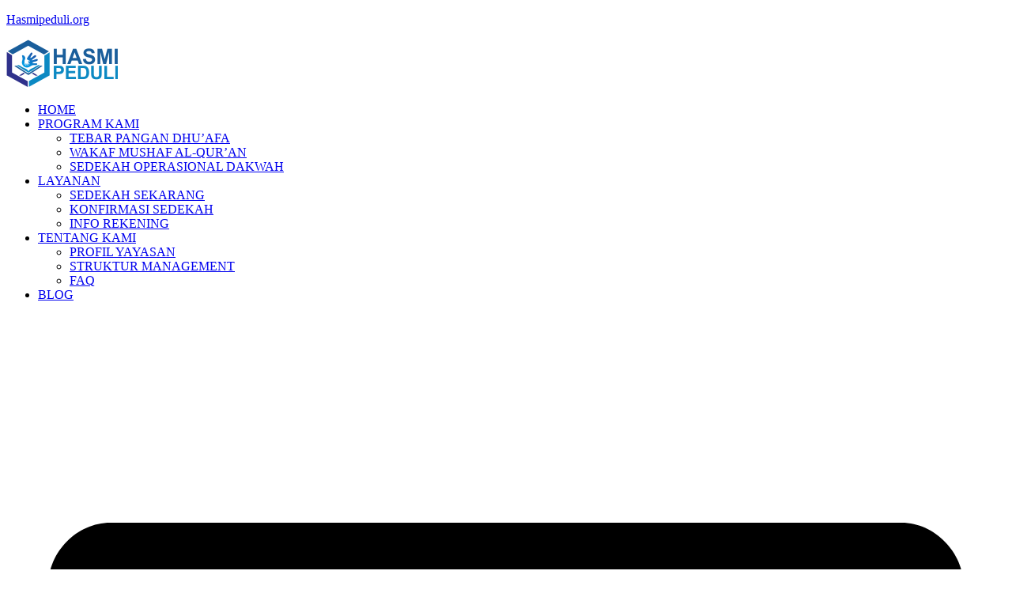

--- FILE ---
content_type: text/html; charset=UTF-8
request_url: https://hasmipeduli.org/my-profile/
body_size: 15472
content:
<!DOCTYPE html><html lang="id"><head><meta charset="UTF-8" /><meta name="viewport" content="width=device-width, initial-scale=1" /><link rel="profile" href="http://gmpg.org/xfn/11" /><link rel="pingback" href="https://hasmipeduli.org/xmlrpc.php" /><meta name='robots' content='index, follow, max-image-preview:large, max-snippet:-1, max-video-preview:-1' /><link media="all" href="https://hasmipeduli.org/wp-content/cache/autoptimize/css/autoptimize_d60fe6bd5815d421392339e681f811ca.css" rel="stylesheet"><title>My Profile | Hasmipeduli.org</title><link rel="canonical" href="https://hasmipeduli.org/my-profile/" /><meta property="og:locale" content="id_ID" /><meta property="og:type" content="article" /><meta property="og:title" content="My Profile | Hasmipeduli.org" /><meta property="og:description" content="[wp-hr-my-profile]" /><meta property="og:url" content="https://hasmipeduli.org/my-profile/" /><meta property="og:site_name" content="Hasmipeduli.org" /><meta name="twitter:card" content="summary_large_image" /> <script type="application/ld+json" class="yoast-schema-graph">{"@context":"https://schema.org","@graph":[{"@type":"WebPage","@id":"https://hasmipeduli.org/my-profile/","url":"https://hasmipeduli.org/my-profile/","name":"My Profile | Hasmipeduli.org","isPartOf":{"@id":"https://hasmipeduli.org/#website"},"datePublished":"2019-02-28T07:20:39+00:00","breadcrumb":{"@id":"https://hasmipeduli.org/my-profile/#breadcrumb"},"inLanguage":"id","potentialAction":[{"@type":"ReadAction","target":["https://hasmipeduli.org/my-profile/"]}]},{"@type":"BreadcrumbList","@id":"https://hasmipeduli.org/my-profile/#breadcrumb","itemListElement":[{"@type":"ListItem","position":1,"name":"Home","item":"https://hasmipeduli.org/"},{"@type":"ListItem","position":2,"name":"My Profile"}]},{"@type":"WebSite","@id":"https://hasmipeduli.org/#website","url":"https://hasmipeduli.org/","name":"Hasmipeduli.org","description":"Berbagi Tanpa Henti","potentialAction":[{"@type":"SearchAction","target":{"@type":"EntryPoint","urlTemplate":"https://hasmipeduli.org/?s={search_term_string}"},"query-input":{"@type":"PropertyValueSpecification","valueRequired":true,"valueName":"search_term_string"}}],"inLanguage":"id"}]}</script> <link href='https://sp-ao.shortpixel.ai' rel='preconnect' /><link rel="alternate" type="application/rss+xml" title="Hasmipeduli.org &raquo; Feed" href="https://hasmipeduli.org/feed/" /><link rel="alternate" type="application/rss+xml" title="Hasmipeduli.org &raquo; Umpan Komentar" href="https://hasmipeduli.org/comments/feed/" /><link rel="alternate" title="oEmbed (JSON)" type="application/json+oembed" href="https://hasmipeduli.org/wp-json/oembed/1.0/embed?url=https%3A%2F%2Fhasmipeduli.org%2Fmy-profile%2F" /><link rel="alternate" title="oEmbed (XML)" type="text/xml+oembed" href="https://hasmipeduli.org/wp-json/oembed/1.0/embed?url=https%3A%2F%2Fhasmipeduli.org%2Fmy-profile%2F&#038;format=xml" /><link rel='stylesheet' id='elementor-post-3798-css' href='https://hasmipeduli.org/wp-content/cache/autoptimize/css/autoptimize_single_4e648c16cf9b52ce0f8f970fed157065.css?ver=1768576264' media='all' /><link rel='stylesheet' id='pafe-2559-css' href='https://hasmipeduli.org/wp-content/cache/autoptimize/css/autoptimize_single_9811e52d06f0b115d530880204449549.css?ver=1551338439' media='all' /><link rel='stylesheet' id='elementor-post-2559-css' href='https://hasmipeduli.org/wp-content/cache/autoptimize/css/autoptimize_single_34205bf1cb15d6891e9678dc3f1b12d9.css?ver=1768576264' media='all' /><link rel='stylesheet' id='elementor-post-7964-css' href='https://hasmipeduli.org/wp-content/cache/autoptimize/css/autoptimize_single_42035ffc62f2c5e640ffed6ccad97d6c.css?ver=1768576744' media='all' /><link rel='stylesheet' id='hfe-widget-blockquote-css' href='https://hasmipeduli.org/wp-content/plugins/elementor-pro/assets/css/widget-blockquote.min.css?ver=3.25.0' media='all' /><link rel='stylesheet' id='hfe-mega-menu-css' href='https://hasmipeduli.org/wp-content/plugins/elementor-pro/assets/css/widget-mega-menu.min.css?ver=3.26.2' media='all' /><link rel='stylesheet' id='hfe-nav-menu-widget-css' href='https://hasmipeduli.org/wp-content/plugins/elementor-pro/assets/css/widget-nav-menu.min.css?ver=3.26.0' media='all' /><link rel='stylesheet' id='elementor-gf-local-roboto-css' href='https://hasmipeduli.org/wp-content/cache/autoptimize/css/autoptimize_single_489f863a54da6705f549d3a5108c3e5d.css?ver=1741145528' media='all' /><link rel='stylesheet' id='elementor-gf-local-robotoslab-css' href='https://hasmipeduli.org/wp-content/cache/autoptimize/css/autoptimize_single_ceb7c55ce98f703116bdb299281c3c58.css?ver=1741145534' media='all' /> <script src="https://hasmipeduli.org/wp-includes/js/jquery/jquery.min.js?ver=3.7.1" id="jquery-core-js"></script> <script id="jquery-js-after">!function($){"use strict";$(document).ready(function(){$(this).scrollTop()>100&&$(".hfe-scroll-to-top-wrap").removeClass("hfe-scroll-to-top-hide"),$(window).scroll(function(){$(this).scrollTop()<100?$(".hfe-scroll-to-top-wrap").fadeOut(300):$(".hfe-scroll-to-top-wrap").fadeIn(300)}),$(".hfe-scroll-to-top-wrap").on("click",function(){$("html, body").animate({scrollTop:0},300);return!1})})}(jQuery);
!function($){'use strict';$(document).ready(function(){var bar=$('.hfe-reading-progress-bar');if(!bar.length)return;$(window).on('scroll',function(){var s=$(window).scrollTop(),d=$(document).height()-$(window).height(),p=d? s/d*100:0;bar.css('width',p+'%')});});}(jQuery);
//# sourceURL=jquery-js-after</script> <link rel="https://api.w.org/" href="https://hasmipeduli.org/wp-json/" /><link rel="alternate" title="JSON" type="application/json" href="https://hasmipeduli.org/wp-json/wp/v2/pages/1243" /><link rel="EditURI" type="application/rsd+xml" title="RSD" href="https://hasmipeduli.org/xmlrpc.php?rsd" /><meta name="generator" content="WordPress 6.9" /><link rel='shortlink' href='https://hasmipeduli.org/?p=1243' /><meta name="generator" content="Elementor 3.34.1; features: e_font_icon_svg, additional_custom_breakpoints; settings: css_print_method-external, google_font-enabled, font_display-auto"><link rel="icon" href="https://sp-ao.shortpixel.ai/client/to_webp,q_glossy,ret_img,w_32,h_32/https://hasmipeduli.org/wp-content/uploads/2018/08/cropped-LOGO-HASMI-PEDLUI-TITEL-1-32x32.png" sizes="32x32" /><link rel="icon" href="https://sp-ao.shortpixel.ai/client/to_webp,q_glossy,ret_img,w_192,h_192/https://hasmipeduli.org/wp-content/uploads/2018/08/cropped-LOGO-HASMI-PEDLUI-TITEL-1-192x192.png" sizes="192x192" /><link rel="apple-touch-icon" href="https://sp-ao.shortpixel.ai/client/to_webp,q_glossy,ret_img,w_180,h_180/https://hasmipeduli.org/wp-content/uploads/2018/08/cropped-LOGO-HASMI-PEDLUI-TITEL-1-180x180.png" /><meta name="msapplication-TileImage" content="https://hasmipeduli.org/wp-content/uploads/2018/08/cropped-LOGO-HASMI-PEDLUI-TITEL-1-270x270.png" /></head><body class="wp-singular page-template-default page page-id-1243 wp-embed-responsive wp-theme-hello-elementor ehf-header ehf-template-hello-elementor ehf-stylesheet-hello-elementor hello-elementor-default elementor-default elementor-kit-3798"><div id="page" class="hfeed site"><header id="masthead" itemscope="itemscope" itemtype="https://schema.org/WPHeader"><p class="main-title bhf-hidden" itemprop="headline"><a href="https://hasmipeduli.org" title="Hasmipeduli.org" rel="home">Hasmipeduli.org</a></p><div data-elementor-type="wp-post" data-elementor-id="2559" class="elementor elementor-2559" data-elementor-post-type="elementor-hf"><section class="elementor-section elementor-top-section elementor-element elementor-element-6c04dfb5 elementor-section-content-middle elementor-section-boxed elementor-section-height-default elementor-section-height-default" data-id="6c04dfb5" data-element_type="section" data-settings="{&quot;background_background&quot;:&quot;classic&quot;,&quot;background_motion_fx_motion_fx_mouse&quot;:&quot;yes&quot;,&quot;background_motion_fx_mouseTrack_effect&quot;:&quot;yes&quot;,&quot;sticky&quot;:&quot;top&quot;,&quot;animation&quot;:&quot;none&quot;,&quot;animation_mobile&quot;:&quot;none&quot;,&quot;background_motion_fx_mouseTrack_speed&quot;:{&quot;unit&quot;:&quot;px&quot;,&quot;size&quot;:1,&quot;sizes&quot;:[]},&quot;sticky_on&quot;:[&quot;desktop&quot;,&quot;tablet&quot;,&quot;mobile&quot;],&quot;sticky_offset&quot;:0,&quot;sticky_effects_offset&quot;:0,&quot;sticky_anchor_link_offset&quot;:0}"><div class="elementor-container elementor-column-gap-no"><div class="elementor-column elementor-col-50 elementor-top-column elementor-element elementor-element-1f8483d0" data-id="1f8483d0" data-element_type="column" data-settings="{&quot;background_background&quot;:&quot;classic&quot;}"><div class="elementor-widget-wrap elementor-element-populated"><div class="elementor-element elementor-element-7ae40df6 elementor-widget elementor-widget-image" data-id="7ae40df6" data-element_type="widget" data-widget_type="image.default"> <a href="http://hasmipeduli.org"> <img decoding="async" width="141" height="60" src="https://sp-ao.shortpixel.ai/client/to_webp,q_glossy,ret_img,w_141,h_60/https://hasmipeduli.org/wp-content/uploads/2018/12/hasmiis.png" class="attachment-full size-full wp-image-863" alt="" /> </a></div></div></div><div class="elementor-column elementor-col-50 elementor-top-column elementor-element elementor-element-4b84c855" data-id="4b84c855" data-element_type="column" data-settings="{&quot;background_background&quot;:&quot;classic&quot;}"><div class="elementor-widget-wrap elementor-element-populated"><div class="elementor-element elementor-element-9e64ab8 elementor-nav-menu__align-end elementor-hidden-tablet elementor-hidden-mobile elementor-widget__width-initial elementor-nav-menu--dropdown-tablet elementor-nav-menu__text-align-aside elementor-nav-menu--toggle elementor-nav-menu--burger elementor-widget elementor-widget-nav-menu" data-id="9e64ab8" data-element_type="widget" data-settings="{&quot;layout&quot;:&quot;horizontal&quot;,&quot;submenu_icon&quot;:{&quot;value&quot;:&quot;&lt;svg aria-hidden=\&quot;true\&quot; class=\&quot;e-font-icon-svg e-fas-caret-down\&quot; viewBox=\&quot;0 0 320 512\&quot; xmlns=\&quot;http:\/\/www.w3.org\/2000\/svg\&quot;&gt;&lt;path d=\&quot;M31.3 192h257.3c17.8 0 26.7 21.5 14.1 34.1L174.1 354.8c-7.8 7.8-20.5 7.8-28.3 0L17.2 226.1C4.6 213.5 13.5 192 31.3 192z\&quot;&gt;&lt;\/path&gt;&lt;\/svg&gt;&quot;,&quot;library&quot;:&quot;fa-solid&quot;},&quot;toggle&quot;:&quot;burger&quot;}" data-widget_type="nav-menu.default"><nav aria-label="Menu" class="elementor-nav-menu--main elementor-nav-menu__container elementor-nav-menu--layout-horizontal e--pointer-none"><ul id="menu-1-9e64ab8" class="elementor-nav-menu"><li class="menu-item menu-item-type-custom menu-item-object-custom menu-item-home menu-item-2771"><a href="https://hasmipeduli.org" class="elementor-item">HOME</a></li><li class="menu-item menu-item-type-custom menu-item-object-custom menu-item-has-children menu-item-6237"><a href="#" class="elementor-item elementor-item-anchor">PROGRAM KAMI</a><ul class="sub-menu elementor-nav-menu--dropdown"><li class="menu-item menu-item-type-post_type menu-item-object-page menu-item-606"><a href="https://hasmipeduli.org/tebar-pangan-dhuafa-2/" class="elementor-sub-item">TEBAR PANGAN DHU’AFA</a></li><li class="menu-item menu-item-type-post_type menu-item-object-page menu-item-1584"><a href="https://hasmipeduli.org/wakafalquran/" class="elementor-sub-item">WAKAF MUSHAF AL-QUR’AN</a></li><li class="menu-item menu-item-type-post_type menu-item-object-page menu-item-2296"><a href="https://hasmipeduli.org/sedekah-operasional-dakwah/" class="elementor-sub-item">SEDEKAH OPERASIONAL DAKWAH</a></li></ul></li><li class="menu-item menu-item-type-custom menu-item-object-custom menu-item-has-children menu-item-486"><a href="#" class="elementor-item elementor-item-anchor">LAYANAN</a><ul class="sub-menu elementor-nav-menu--dropdown"><li class="menu-item menu-item-type-post_type menu-item-object-page menu-item-487"><a href="https://hasmipeduli.org/form-sedekah/" class="elementor-sub-item">SEDEKAH SEKARANG</a></li><li class="menu-item menu-item-type-post_type menu-item-object-page menu-item-492"><a href="https://hasmipeduli.org/konfirmasi-sedekah/" class="elementor-sub-item">KONFIRMASI SEDEKAH</a></li><li class="menu-item menu-item-type-post_type menu-item-object-page menu-item-6236"><a href="https://hasmipeduli.org/info-rekening/" class="elementor-sub-item">INFO REKENING</a></li></ul></li><li class="menu-item menu-item-type-custom menu-item-object-custom menu-item-has-children menu-item-493"><a href="#" class="elementor-item elementor-item-anchor">TENTANG KAMI</a><ul class="sub-menu elementor-nav-menu--dropdown"><li class="menu-item menu-item-type-post_type menu-item-object-page menu-item-181"><a href="https://hasmipeduli.org/tentang-kami/" class="elementor-sub-item">PROFIL YAYASAN</a></li><li class="menu-item menu-item-type-custom menu-item-object-custom menu-item-425"><a href="https://hasmipeduli.org/struktur-organisasi/" class="elementor-sub-item">STRUKTUR MANAGEMENT</a></li><li class="menu-item menu-item-type-post_type menu-item-object-page menu-item-2169"><a href="https://hasmipeduli.org/faq/" class="elementor-sub-item">FAQ</a></li></ul></li><li class="menu-item menu-item-type-custom menu-item-object-custom menu-item-9337"><a href="https://hasmipeduli.org/artikel/" class="elementor-item">BLOG</a></li></ul></nav><div class="elementor-menu-toggle" role="button" tabindex="0" aria-label="Menu Toggle" aria-expanded="false"> <svg aria-hidden="true" role="presentation" class="elementor-menu-toggle__icon--open e-font-icon-svg e-eicon-menu-bar" viewBox="0 0 1000 1000" xmlns="http://www.w3.org/2000/svg"><path d="M104 333H896C929 333 958 304 958 271S929 208 896 208H104C71 208 42 237 42 271S71 333 104 333ZM104 583H896C929 583 958 554 958 521S929 458 896 458H104C71 458 42 487 42 521S71 583 104 583ZM104 833H896C929 833 958 804 958 771S929 708 896 708H104C71 708 42 737 42 771S71 833 104 833Z"></path></svg><svg aria-hidden="true" role="presentation" class="elementor-menu-toggle__icon--close e-font-icon-svg e-eicon-close" viewBox="0 0 1000 1000" xmlns="http://www.w3.org/2000/svg"><path d="M742 167L500 408 258 167C246 154 233 150 217 150 196 150 179 158 167 167 154 179 150 196 150 212 150 229 154 242 171 254L408 500 167 742C138 771 138 800 167 829 196 858 225 858 254 829L496 587 738 829C750 842 767 846 783 846 800 846 817 842 829 829 842 817 846 804 846 783 846 767 842 750 829 737L588 500 833 258C863 229 863 200 833 171 804 137 775 137 742 167Z"></path></svg></div><nav class="elementor-nav-menu--dropdown elementor-nav-menu__container" aria-hidden="true"><ul id="menu-2-9e64ab8" class="elementor-nav-menu"><li class="menu-item menu-item-type-custom menu-item-object-custom menu-item-home menu-item-2771"><a href="https://hasmipeduli.org" class="elementor-item" tabindex="-1">HOME</a></li><li class="menu-item menu-item-type-custom menu-item-object-custom menu-item-has-children menu-item-6237"><a href="#" class="elementor-item elementor-item-anchor" tabindex="-1">PROGRAM KAMI</a><ul class="sub-menu elementor-nav-menu--dropdown"><li class="menu-item menu-item-type-post_type menu-item-object-page menu-item-606"><a href="https://hasmipeduli.org/tebar-pangan-dhuafa-2/" class="elementor-sub-item" tabindex="-1">TEBAR PANGAN DHU’AFA</a></li><li class="menu-item menu-item-type-post_type menu-item-object-page menu-item-1584"><a href="https://hasmipeduli.org/wakafalquran/" class="elementor-sub-item" tabindex="-1">WAKAF MUSHAF AL-QUR’AN</a></li><li class="menu-item menu-item-type-post_type menu-item-object-page menu-item-2296"><a href="https://hasmipeduli.org/sedekah-operasional-dakwah/" class="elementor-sub-item" tabindex="-1">SEDEKAH OPERASIONAL DAKWAH</a></li></ul></li><li class="menu-item menu-item-type-custom menu-item-object-custom menu-item-has-children menu-item-486"><a href="#" class="elementor-item elementor-item-anchor" tabindex="-1">LAYANAN</a><ul class="sub-menu elementor-nav-menu--dropdown"><li class="menu-item menu-item-type-post_type menu-item-object-page menu-item-487"><a href="https://hasmipeduli.org/form-sedekah/" class="elementor-sub-item" tabindex="-1">SEDEKAH SEKARANG</a></li><li class="menu-item menu-item-type-post_type menu-item-object-page menu-item-492"><a href="https://hasmipeduli.org/konfirmasi-sedekah/" class="elementor-sub-item" tabindex="-1">KONFIRMASI SEDEKAH</a></li><li class="menu-item menu-item-type-post_type menu-item-object-page menu-item-6236"><a href="https://hasmipeduli.org/info-rekening/" class="elementor-sub-item" tabindex="-1">INFO REKENING</a></li></ul></li><li class="menu-item menu-item-type-custom menu-item-object-custom menu-item-has-children menu-item-493"><a href="#" class="elementor-item elementor-item-anchor" tabindex="-1">TENTANG KAMI</a><ul class="sub-menu elementor-nav-menu--dropdown"><li class="menu-item menu-item-type-post_type menu-item-object-page menu-item-181"><a href="https://hasmipeduli.org/tentang-kami/" class="elementor-sub-item" tabindex="-1">PROFIL YAYASAN</a></li><li class="menu-item menu-item-type-custom menu-item-object-custom menu-item-425"><a href="https://hasmipeduli.org/struktur-organisasi/" class="elementor-sub-item" tabindex="-1">STRUKTUR MANAGEMENT</a></li><li class="menu-item menu-item-type-post_type menu-item-object-page menu-item-2169"><a href="https://hasmipeduli.org/faq/" class="elementor-sub-item" tabindex="-1">FAQ</a></li></ul></li><li class="menu-item menu-item-type-custom menu-item-object-custom menu-item-9337"><a href="https://hasmipeduli.org/artikel/" class="elementor-item" tabindex="-1">BLOG</a></li></ul></nav></div><div class="elementor-element elementor-element-9b3dc81 premium-nav-slide elementor-hidden-desktop elementor-widget__width-initial premium-slide-auto elementor-widget elementor-widget-premium-nav-menu" data-id="9b3dc81" data-element_type="widget" data-settings="{&quot;submenu_icon&quot;:{&quot;value&quot;:&quot;fas fa-angle-down&quot;,&quot;library&quot;:&quot;fa-solid&quot;},&quot;submenu_item_icon&quot;:{&quot;value&quot;:&quot;&quot;,&quot;library&quot;:&quot;&quot;}}" data-widget_type="premium-nav-menu.default"><div class="elementor-widget-container"><div data-settings="{&quot;breakpoint&quot;:0,&quot;mobileLayout&quot;:null,&quot;mainLayout&quot;:&quot;slide&quot;,&quot;stretchDropdown&quot;:false,&quot;hoverEffect&quot;:&quot;&quot;,&quot;submenuEvent&quot;:null,&quot;submenuTrigger&quot;:&quot;item&quot;,&quot;closeAfterClick&quot;:false,&quot;renderMobileMenu&quot;:true}" class="premium-nav-widget-container premium-nav-pointer-none" style="visibility:hidden; opacity:0;"><div class="premium-ver-inner-container"><div class="premium-hamburger-toggle premium-mobile-menu-icon" role="button" aria-label="Toggle Menu"> <span class="premium-toggle-text"> <i aria-hidden="true" class="fas fa-bars"></i> </span> <span class="premium-toggle-close"> <i aria-hidden="true" class="fas fa-times"></i> </span></div><div class="premium-nav-slide-overlay"></div><div class="premium-mobile-menu-outer-container"><div class="premium-mobile-menu-close" role="button" aria-label="Close Menu"> <i aria-hidden="true" class="fas fa-times"></i> <span class="premium-toggle-close"></span></div><div class="premium-mobile-menu-container"><ul id="menu-program-utama-1" class="premium-mobile-menu premium-main-mobile-menu premium-main-nav-menu"><li class="menu-item menu-item-type-custom menu-item-object-custom menu-item-home premium-nav-menu-item"><a href="https://hasmipeduli.org" class="premium-menu-link premium-menu-link-parent premium-lq__none">HOME</a></li><li class="menu-item menu-item-type-custom menu-item-object-custom menu-item-has-children premium-nav-menu-item premium-item-anchor"><a href="#" data-e-disable-page-transition="true" class="premium-menu-link premium-menu-link-parent premium-lq__none">PROGRAM KAMI<i class="fas fa-angle-down premium-dropdown-icon"></i></a><ul class="premium-sub-menu premium-lq__none"><li class="menu-item menu-item-type-post_type menu-item-object-page premium-nav-menu-item premium-sub-menu-item"><a href="https://hasmipeduli.org/tebar-pangan-dhuafa-2/" class="premium-menu-link premium-sub-menu-link">TEBAR PANGAN DHU’AFA</a></li><li class="menu-item menu-item-type-post_type menu-item-object-page premium-nav-menu-item premium-sub-menu-item"><a href="https://hasmipeduli.org/wakafalquran/" class="premium-menu-link premium-sub-menu-link">WAKAF MUSHAF AL-QUR’AN</a></li><li class="menu-item menu-item-type-post_type menu-item-object-page premium-nav-menu-item premium-sub-menu-item"><a href="https://hasmipeduli.org/sedekah-operasional-dakwah/" class="premium-menu-link premium-sub-menu-link">SEDEKAH OPERASIONAL DAKWAH</a></li></ul></li><li class="menu-item menu-item-type-custom menu-item-object-custom menu-item-has-children premium-nav-menu-item premium-item-anchor"><a href="#" data-e-disable-page-transition="true" class="premium-menu-link premium-menu-link-parent premium-lq__none">LAYANAN<i class="fas fa-angle-down premium-dropdown-icon"></i></a><ul class="premium-sub-menu premium-lq__none"><li class="menu-item menu-item-type-post_type menu-item-object-page premium-nav-menu-item premium-sub-menu-item"><a href="https://hasmipeduli.org/form-sedekah/" class="premium-menu-link premium-sub-menu-link">SEDEKAH SEKARANG</a></li><li class="menu-item menu-item-type-post_type menu-item-object-page premium-nav-menu-item premium-sub-menu-item"><a href="https://hasmipeduli.org/konfirmasi-sedekah/" class="premium-menu-link premium-sub-menu-link">KONFIRMASI SEDEKAH</a></li><li class="menu-item menu-item-type-post_type menu-item-object-page premium-nav-menu-item premium-sub-menu-item"><a href="https://hasmipeduli.org/info-rekening/" class="premium-menu-link premium-sub-menu-link">INFO REKENING</a></li></ul></li><li class="menu-item menu-item-type-custom menu-item-object-custom menu-item-has-children premium-nav-menu-item premium-item-anchor"><a href="#" data-e-disable-page-transition="true" class="premium-menu-link premium-menu-link-parent premium-lq__none">TENTANG KAMI<i class="fas fa-angle-down premium-dropdown-icon"></i></a><ul class="premium-sub-menu premium-lq__none"><li class="menu-item menu-item-type-post_type menu-item-object-page premium-nav-menu-item premium-sub-menu-item"><a href="https://hasmipeduli.org/tentang-kami/" class="premium-menu-link premium-sub-menu-link">PROFIL YAYASAN</a></li><li class="menu-item menu-item-type-custom menu-item-object-custom premium-nav-menu-item premium-sub-menu-item"><a href="https://hasmipeduli.org/struktur-organisasi/" class="premium-menu-link premium-sub-menu-link">STRUKTUR MANAGEMENT</a></li><li class="menu-item menu-item-type-post_type menu-item-object-page premium-nav-menu-item premium-sub-menu-item"><a href="https://hasmipeduli.org/faq/" class="premium-menu-link premium-sub-menu-link">FAQ</a></li></ul></li><li class="menu-item menu-item-type-custom menu-item-object-custom premium-nav-menu-item"><a href="https://hasmipeduli.org/artikel/" class="premium-menu-link premium-menu-link-parent premium-lq__none">BLOG</a></li></ul></div></div></div></div></div></div></div></div></div></section></div></header><main id="content" class="site-main post-1243 page type-page status-publish hentry"><div class="page-header"><h1 class="entry-title">My Profile</h1></div><div class="page-content"><p>[wp-hr-my-profile]</p></div></main><footer data-elementor-type="footer" data-elementor-id="7964" class="elementor elementor-7964 elementor-location-footer" data-elementor-post-type="elementor_library"><section class="elementor-section elementor-top-section elementor-element elementor-element-9dc2d89 elementor-section-boxed elementor-section-height-default elementor-section-height-default" data-id="9dc2d89" data-element_type="section" data-settings="{&quot;background_background&quot;:&quot;classic&quot;}"><div class="elementor-container elementor-column-gap-default"><div class="elementor-column elementor-col-100 elementor-top-column elementor-element elementor-element-097ba00" data-id="097ba00" data-element_type="column"><div class="elementor-widget-wrap elementor-element-populated"><div class="elementor-element elementor-element-f05ea6c elementor-widget elementor-widget-spacer" data-id="f05ea6c" data-element_type="widget" data-widget_type="spacer.default"><div class="elementor-spacer"><div class="elementor-spacer-inner"></div></div></div></div></div></div></section><section class="elementor-section elementor-top-section elementor-element elementor-element-a3e8862 elementor-section-boxed elementor-section-height-default elementor-section-height-default" data-id="a3e8862" data-element_type="section" data-settings="{&quot;background_background&quot;:&quot;classic&quot;}"><div class="elementor-container elementor-column-gap-default"><div class="elementor-column elementor-col-33 elementor-top-column elementor-element elementor-element-84d61ac" data-id="84d61ac" data-element_type="column"><div class="elementor-widget-wrap elementor-element-populated"><div class="elementor-element elementor-element-392c8c3 elementor-widget elementor-widget-image" data-id="392c8c3" data-element_type="widget" data-widget_type="image.default"><figure class="wp-caption"> <img decoding="async" width="229" height="95" src="https://sp-ao.shortpixel.ai/client/to_webp,q_glossy,ret_img,w_229,h_95/https://hasmipeduli.org/wp-content/uploads/2018/12/LOGO-HASMI-putihpng.png" class="attachment-medium size-medium wp-image-912" alt="" /><figcaption class="widget-image-caption wp-caption-text"></figcaption></figure></div></div></div><div class="elementor-column elementor-col-33 elementor-top-column elementor-element elementor-element-c6124af" data-id="c6124af" data-element_type="column"><div class="elementor-widget-wrap elementor-element-populated"><div class="elementor-element elementor-element-8e83a8e elementor-widget elementor-widget-text-editor" data-id="8e83a8e" data-element_type="widget" data-widget_type="text-editor.default"><p><b>Hasmi Peduli </b>adalah sebuah lembaga Dakwah sosial dan kemanusiaan yang memiliki program memberikan bantuan pangan kepada kaum Dhuafa dan Yatim yang sangat membutuhkan serta Tebar mushaf Al qur`an kepada kaum muslimin.</p></div></div></div><div class="elementor-column elementor-col-33 elementor-top-column elementor-element elementor-element-bb36bfe" data-id="bb36bfe" data-element_type="column"><div class="elementor-widget-wrap"></div></div></div></section><section class="elementor-section elementor-top-section elementor-element elementor-element-668ff02 elementor-section-boxed elementor-section-height-default elementor-section-height-default" data-id="668ff02" data-element_type="section" data-settings="{&quot;background_background&quot;:&quot;classic&quot;}"><div class="elementor-container elementor-column-gap-default"><div class="elementor-column elementor-col-100 elementor-top-column elementor-element elementor-element-5ffd634" data-id="5ffd634" data-element_type="column"><div class="elementor-widget-wrap elementor-element-populated"><div class="elementor-element elementor-element-d407b1d elementor-widget elementor-widget-heading" data-id="d407b1d" data-element_type="widget" data-widget_type="heading.default"><h2 class="elementor-heading-title elementor-size-default">HATI-HATI PENIPUAN</h2></div><div class="elementor-element elementor-element-1fe55f2 elementor-widget elementor-widget-text-editor" data-id="1fe55f2" data-element_type="widget" data-widget_type="text-editor.default"><p>Rekening Donasi Hasmi Peduli Bisa <strong>di halaman info rekening.</strong> Jika ada penggalan dana mengatasnamakan Hasmi Peduli menggunakan Rek. an Pribadi maka itu adalah penipuan.</p></div></div></div></div></section><section class="elementor-section elementor-top-section elementor-element elementor-element-8763bb3 elementor-section-boxed elementor-section-height-default elementor-section-height-default" data-id="8763bb3" data-element_type="section" data-settings="{&quot;background_background&quot;:&quot;classic&quot;}"><div class="elementor-container elementor-column-gap-default"><div class="elementor-column elementor-col-100 elementor-top-column elementor-element elementor-element-9c087c3" data-id="9c087c3" data-element_type="column"><div class="elementor-widget-wrap elementor-element-populated"><div class="elementor-element elementor-element-8b528f2 elementor-widget-divider--view-line elementor-widget elementor-widget-divider" data-id="8b528f2" data-element_type="widget" data-widget_type="divider.default"><div class="elementor-divider"> <span class="elementor-divider-separator"> </span></div></div></div></div></div></section><section class="elementor-section elementor-top-section elementor-element elementor-element-a0a091f elementor-section-boxed elementor-section-height-default elementor-section-height-default" data-id="a0a091f" data-element_type="section" data-settings="{&quot;background_background&quot;:&quot;gradient&quot;}"><div class="elementor-container elementor-column-gap-default"><div class="elementor-column elementor-col-25 elementor-top-column elementor-element elementor-element-6ec4f03" data-id="6ec4f03" data-element_type="column"><div class="elementor-widget-wrap elementor-element-populated"><div class="elementor-element elementor-element-9133cab elementor-widget elementor-widget-heading" data-id="9133cab" data-element_type="widget" data-widget_type="heading.default"><h2 class="elementor-heading-title elementor-size-default">Legalitas :</h2></div><div class="elementor-element elementor-element-7b1de70 elementor-widget elementor-widget-text-editor" data-id="7b1de70" data-element_type="widget" data-widget_type="text-editor.default"><p>Pengesahan menteri MENKUMHAM No AHU-0010605.AH.01.07.pada tanggal 17 Juli 2017 dengan Nuzuluddin Maulana,SH. Dengan nomor pendaftaran 60170718832100590 dengan Nomor NPWP:02.594.941.3-434.000</p></div><div class="elementor-element elementor-element-113ee5f elementor-icon-list--layout-traditional elementor-list-item-link-full_width elementor-widget elementor-widget-icon-list" data-id="113ee5f" data-element_type="widget" data-widget_type="icon-list.default"><ul class="elementor-icon-list-items"><li class="elementor-icon-list-item"> <a href="https://hasmipeduli.org/kebijakan-privasi/"> <span class="elementor-icon-list-icon"> <svg aria-hidden="true" class="e-font-icon-svg e-fas-check-circle" viewBox="0 0 512 512" xmlns="http://www.w3.org/2000/svg"><path d="M504 256c0 136.967-111.033 248-248 248S8 392.967 8 256 119.033 8 256 8s248 111.033 248 248zM227.314 387.314l184-184c6.248-6.248 6.248-16.379 0-22.627l-22.627-22.627c-6.248-6.249-16.379-6.249-22.628 0L216 308.118l-70.059-70.059c-6.248-6.248-16.379-6.248-22.628 0l-22.627 22.627c-6.248 6.248-6.248 16.379 0 22.627l104 104c6.249 6.249 16.379 6.249 22.628.001z"></path></svg> </span> <span class="elementor-icon-list-text">Kebijakan Privasi</span> </a></li><li class="elementor-icon-list-item"> <a href="https://hasmipeduli.org/syarat-dan-ketentuan"> <span class="elementor-icon-list-icon"> <svg aria-hidden="true" class="e-font-icon-svg e-fas-check-circle" viewBox="0 0 512 512" xmlns="http://www.w3.org/2000/svg"><path d="M504 256c0 136.967-111.033 248-248 248S8 392.967 8 256 119.033 8 256 8s248 111.033 248 248zM227.314 387.314l184-184c6.248-6.248 6.248-16.379 0-22.627l-22.627-22.627c-6.248-6.249-16.379-6.249-22.628 0L216 308.118l-70.059-70.059c-6.248-6.248-16.379-6.248-22.628 0l-22.627 22.627c-6.248 6.248-6.248 16.379 0 22.627l104 104c6.249 6.249 16.379 6.249 22.628.001z"></path></svg> </span> <span class="elementor-icon-list-text">Syarat dan Ketentuan</span> </a></li></ul></div></div></div><div class="elementor-column elementor-col-25 elementor-top-column elementor-element elementor-element-08e5cec" data-id="08e5cec" data-element_type="column"><div class="elementor-widget-wrap elementor-element-populated"><div class="elementor-element elementor-element-a8cced6 elementor-widget elementor-widget-heading" data-id="a8cced6" data-element_type="widget" data-widget_type="heading.default"><h2 class="elementor-heading-title elementor-size-default">Alamat Kami :</h2></div><div class="elementor-element elementor-element-574ffbe elementor-widget elementor-widget-text-editor" data-id="574ffbe" data-element_type="widget" data-widget_type="text-editor.default"><p>Jl. Raya kapten Yusuf asrama badak putih No. 6B Desa Kota Batu, Kec. Ciomas Bogor<a href="https://bekerja.id/">&#8211;</a>Barat<a href="https://www.dewave.id/">.</a></p><p><span style="font-weight: bold;">Kontak Kami : 081214782119</span></p><p><span style="font-weight: bold;">E-Mail : </span><b>hasmipeduli@gmail.com</b></p></div></div></div><div class="elementor-column elementor-col-25 elementor-top-column elementor-element elementor-element-997182c" data-id="997182c" data-element_type="column"><div class="elementor-widget-wrap elementor-element-populated"><div class="elementor-element elementor-element-51ea0b3 elementor-widget elementor-widget-text-editor" data-id="51ea0b3" data-element_type="widget" data-widget_type="text-editor.default"><p>QRS HASMI PEDULI</p></div><div class="elementor-element elementor-element-8eed388 elementor-widget elementor-widget-image" data-id="8eed388" data-element_type="widget" data-widget_type="image.default"> <img decoding="async" width="502" height="497" src="https://sp-ao.shortpixel.ai/client/to_webp,q_glossy,ret_img,w_502,h_497/https://hasmipeduli.org/wp-content/uploads/2022/11/qris-hasmi-peduli.png" class="attachment-large size-large wp-image-7960" alt="" srcset="https://sp-ao.shortpixel.ai/client/to_webp,q_glossy,ret_img,w_502/https://hasmipeduli.org/wp-content/uploads/2022/11/qris-hasmi-peduli.png 502w, https://sp-ao.shortpixel.ai/client/to_webp,q_glossy,ret_img,w_300/https://hasmipeduli.org/wp-content/uploads/2022/11/qris-hasmi-peduli-300x297.png 300w, https://sp-ao.shortpixel.ai/client/to_webp,q_glossy,ret_img,w_150/https://hasmipeduli.org/wp-content/uploads/2022/11/qris-hasmi-peduli-150x150.png 150w" sizes="(max-width: 502px) 100vw, 502px" /></div><div class="elementor-element elementor-element-3506ffd elementor-widget elementor-widget-text-editor" data-id="3506ffd" data-element_type="widget" data-widget_type="text-editor.default"><p>NMID : ID2022230358972</p></div></div></div><div class="elementor-column elementor-col-25 elementor-top-column elementor-element elementor-element-6ae51ba" data-id="6ae51ba" data-element_type="column"><div class="elementor-widget-wrap elementor-element-populated"><div class="elementor-element elementor-element-e1acad7 elementor-widget elementor-widget-heading" data-id="e1acad7" data-element_type="widget" data-widget_type="heading.default"><h2 class="elementor-heading-title elementor-size-default">Arsip</h2></div><div class="elementor-element elementor-element-4e71918 elementor-icon-list--layout-traditional elementor-list-item-link-full_width elementor-widget elementor-widget-icon-list" data-id="4e71918" data-element_type="widget" data-widget_type="icon-list.default"><ul class="elementor-icon-list-items"><li class="elementor-icon-list-item"> <span class="elementor-icon-list-icon"> <svg aria-hidden="true" class="e-font-icon-svg e-fas-check-circle" viewBox="0 0 512 512" xmlns="http://www.w3.org/2000/svg"><path d="M504 256c0 136.967-111.033 248-248 248S8 392.967 8 256 119.033 8 256 8s248 111.033 248 248zM227.314 387.314l184-184c6.248-6.248 6.248-16.379 0-22.627l-22.627-22.627c-6.248-6.249-16.379-6.249-22.628 0L216 308.118l-70.059-70.059c-6.248-6.248-16.379-6.248-22.628 0l-22.627 22.627c-6.248 6.248-6.248 16.379 0 22.627l104 104c6.249 6.249 16.379 6.249 22.628.001z"></path></svg> </span> <span class="elementor-icon-list-text">Kegiatan tebar pangan</span></li><li class="elementor-icon-list-item"> <span class="elementor-icon-list-icon"> <svg aria-hidden="true" class="e-font-icon-svg e-fas-check-circle" viewBox="0 0 512 512" xmlns="http://www.w3.org/2000/svg"><path d="M504 256c0 136.967-111.033 248-248 248S8 392.967 8 256 119.033 8 256 8s248 111.033 248 248zM227.314 387.314l184-184c6.248-6.248 6.248-16.379 0-22.627l-22.627-22.627c-6.248-6.249-16.379-6.249-22.628 0L216 308.118l-70.059-70.059c-6.248-6.248-16.379-6.248-22.628 0l-22.627 22.627c-6.248 6.248-6.248 16.379 0 22.627l104 104c6.249 6.249 16.379 6.249 22.628.001z"></path></svg> </span> <span class="elementor-icon-list-text">Kegiatan Wakaf Qur'an</span></li><li class="elementor-icon-list-item"> <span class="elementor-icon-list-icon"> <svg aria-hidden="true" class="e-font-icon-svg e-fas-check-circle" viewBox="0 0 512 512" xmlns="http://www.w3.org/2000/svg"><path d="M504 256c0 136.967-111.033 248-248 248S8 392.967 8 256 119.033 8 256 8s248 111.033 248 248zM227.314 387.314l184-184c6.248-6.248 6.248-16.379 0-22.627l-22.627-22.627c-6.248-6.249-16.379-6.249-22.628 0L216 308.118l-70.059-70.059c-6.248-6.248-16.379-6.248-22.628 0l-22.627 22.627c-6.248 6.248-6.248 16.379 0 22.627l104 104c6.249 6.249 16.379 6.249 22.628.001z"></path></svg> </span> <span class="elementor-icon-list-text">Testimoni Penerima Manfaat</span></li></ul></div><div class="elementor-element elementor-element-5eba5fe e-grid-align-left elementor-shape-rounded elementor-grid-0 elementor-widget elementor-widget-social-icons" data-id="5eba5fe" data-element_type="widget" data-widget_type="social-icons.default"><div class="elementor-social-icons-wrapper elementor-grid" role="list"> <span class="elementor-grid-item" role="listitem"> <a class="elementor-icon elementor-social-icon elementor-social-icon-facebook elementor-repeater-item-de2bc5b" href="https://www.facebook.com/hasmipeduli" target="_blank"> <span class="elementor-screen-only">Facebook</span> <svg aria-hidden="true" class="e-font-icon-svg e-fab-facebook" viewBox="0 0 512 512" xmlns="http://www.w3.org/2000/svg"><path d="M504 256C504 119 393 8 256 8S8 119 8 256c0 123.78 90.69 226.38 209.25 245V327.69h-63V256h63v-54.64c0-62.15 37-96.48 93.67-96.48 27.14 0 55.52 4.84 55.52 4.84v61h-31.28c-30.8 0-40.41 19.12-40.41 38.73V256h68.78l-11 71.69h-57.78V501C413.31 482.38 504 379.78 504 256z"></path></svg> </a> </span> <span class="elementor-grid-item" role="listitem"> <a class="elementor-icon elementor-social-icon elementor-social-icon-instagram elementor-repeater-item-3bbc311" href="https://www.instagram.com/hasmipeduliorg/" target="_blank"> <span class="elementor-screen-only">Instagram</span> <svg aria-hidden="true" class="e-font-icon-svg e-fab-instagram" viewBox="0 0 448 512" xmlns="http://www.w3.org/2000/svg"><path d="M224.1 141c-63.6 0-114.9 51.3-114.9 114.9s51.3 114.9 114.9 114.9S339 319.5 339 255.9 287.7 141 224.1 141zm0 189.6c-41.1 0-74.7-33.5-74.7-74.7s33.5-74.7 74.7-74.7 74.7 33.5 74.7 74.7-33.6 74.7-74.7 74.7zm146.4-194.3c0 14.9-12 26.8-26.8 26.8-14.9 0-26.8-12-26.8-26.8s12-26.8 26.8-26.8 26.8 12 26.8 26.8zm76.1 27.2c-1.7-35.9-9.9-67.7-36.2-93.9-26.2-26.2-58-34.4-93.9-36.2-37-2.1-147.9-2.1-184.9 0-35.8 1.7-67.6 9.9-93.9 36.1s-34.4 58-36.2 93.9c-2.1 37-2.1 147.9 0 184.9 1.7 35.9 9.9 67.7 36.2 93.9s58 34.4 93.9 36.2c37 2.1 147.9 2.1 184.9 0 35.9-1.7 67.7-9.9 93.9-36.2 26.2-26.2 34.4-58 36.2-93.9 2.1-37 2.1-147.8 0-184.8zM398.8 388c-7.8 19.6-22.9 34.7-42.6 42.6-29.5 11.7-99.5 9-132.1 9s-102.7 2.6-132.1-9c-19.6-7.8-34.7-22.9-42.6-42.6-11.7-29.5-9-99.5-9-132.1s-2.6-102.7 9-132.1c7.8-19.6 22.9-34.7 42.6-42.6 29.5-11.7 99.5-9 132.1-9s102.7-2.6 132.1 9c19.6 7.8 34.7 22.9 42.6 42.6 11.7 29.5 9 99.5 9 132.1s2.7 102.7-9 132.1z"></path></svg> </a> </span> <span class="elementor-grid-item" role="listitem"> <a class="elementor-icon elementor-social-icon elementor-social-icon-youtube elementor-repeater-item-a63b48e" href="https://www.youtube.com/HasmiPeduliorg" target="_blank"> <span class="elementor-screen-only">Youtube</span> <svg aria-hidden="true" class="e-font-icon-svg e-fab-youtube" viewBox="0 0 576 512" xmlns="http://www.w3.org/2000/svg"><path d="M549.655 124.083c-6.281-23.65-24.787-42.276-48.284-48.597C458.781 64 288 64 288 64S117.22 64 74.629 75.486c-23.497 6.322-42.003 24.947-48.284 48.597-11.412 42.867-11.412 132.305-11.412 132.305s0 89.438 11.412 132.305c6.281 23.65 24.787 41.5 48.284 47.821C117.22 448 288 448 288 448s170.78 0 213.371-11.486c23.497-6.321 42.003-24.171 48.284-47.821 11.412-42.867 11.412-132.305 11.412-132.305s0-89.438-11.412-132.305zm-317.51 213.508V175.185l142.739 81.205-142.739 81.201z"></path></svg> </a> </span></div></div></div></div></div></section><section class="elementor-section elementor-top-section elementor-element elementor-element-942cb57 elementor-section-boxed elementor-section-height-default elementor-section-height-default" data-id="942cb57" data-element_type="section" data-settings="{&quot;background_background&quot;:&quot;classic&quot;}"><div class="elementor-container elementor-column-gap-default"><div class="elementor-column elementor-col-100 elementor-top-column elementor-element elementor-element-533d784" data-id="533d784" data-element_type="column"><div class="elementor-widget-wrap elementor-element-populated"><div class="elementor-element elementor-element-e3494e4 elementor-widget elementor-widget-text-editor" data-id="e3494e4" data-element_type="widget" data-widget_type="text-editor.default"><p>semua dana donasi yang terhimpun di Yayasan Hasmi Peduli murni disalurkan untuk kepentingan sosial, dan BUKAN untuk tujuan pencucian uang, terorisme, maupun tindak kejahatan lainnya.</p></div></div></div></div></section></footer> <script type="speculationrules">{"prefetch":[{"source":"document","where":{"and":[{"href_matches":"/*"},{"not":{"href_matches":["/wp-*.php","/wp-admin/*","/wp-content/uploads/*","/wp-content/*","/wp-content/plugins/*","/wp-content/themes/hello-elementor/*","/*\\?(.+)"]}},{"not":{"selector_matches":"a[rel~=\"nofollow\"]"}},{"not":{"selector_matches":".no-prefetch, .no-prefetch a"}}]},"eagerness":"conservative"}]}</script>  <script type="text/javascript">var sbiajaxurl = "https://hasmipeduli.org/wp-admin/admin-ajax.php";</script> <script>const lazyloadRunObserver = () => {
					const lazyloadBackgrounds = document.querySelectorAll( `.e-con.e-parent:not(.e-lazyloaded)` );
					const lazyloadBackgroundObserver = new IntersectionObserver( ( entries ) => {
						entries.forEach( ( entry ) => {
							if ( entry.isIntersecting ) {
								let lazyloadBackground = entry.target;
								if( lazyloadBackground ) {
									lazyloadBackground.classList.add( 'e-lazyloaded' );
								}
								lazyloadBackgroundObserver.unobserve( entry.target );
							}
						});
					}, { rootMargin: '200px 0px 200px 0px' } );
					lazyloadBackgrounds.forEach( ( lazyloadBackground ) => {
						lazyloadBackgroundObserver.observe( lazyloadBackground );
					} );
				};
				const events = [
					'DOMContentLoaded',
					'elementor/lazyload/observe',
				];
				events.forEach( ( event ) => {
					document.addEventListener( event, lazyloadRunObserver );
				} );</script> <link rel='stylesheet' id='dashicons-css' href='https://hasmipeduli.org/wp-includes/css/dashicons.min.css?ver=6.9' media='all' /> <script id="elementor-frontend-js-extra">var PremiumSettings = {"ajaxurl":"https://hasmipeduli.org/wp-admin/admin-ajax.php","nonce":"41edc7bcba"};
//# sourceURL=elementor-frontend-js-extra</script> <script id="elementor-frontend-js-before">var elementorFrontendConfig = {"environmentMode":{"edit":false,"wpPreview":false,"isScriptDebug":false},"i18n":{"shareOnFacebook":"Bagikan di Facebook","shareOnTwitter":"Bagikan di Twitter","pinIt":"Buat Pin","download":"Unduh","downloadImage":"Unduh gambar","fullscreen":"Layar Penuh","zoom":"Perbesar","share":"Bagikan","playVideo":"Putar Video","previous":"Sebelumnya","next":"Selanjutnya","close":"Tutup","a11yCarouselPrevSlideMessage":"Slide sebelumnya","a11yCarouselNextSlideMessage":"Slide selanjutnya","a11yCarouselFirstSlideMessage":"This is the first slide","a11yCarouselLastSlideMessage":"This is the last slide","a11yCarouselPaginationBulletMessage":"Go to slide"},"is_rtl":false,"breakpoints":{"xs":0,"sm":480,"md":768,"lg":1025,"xl":1440,"xxl":1600},"responsive":{"breakpoints":{"mobile":{"label":"Mobile Portrait","value":767,"default_value":767,"direction":"max","is_enabled":true},"mobile_extra":{"label":"Mobile Landscape","value":880,"default_value":880,"direction":"max","is_enabled":false},"tablet":{"label":"Tablet Portrait","value":1024,"default_value":1024,"direction":"max","is_enabled":true},"tablet_extra":{"label":"Tablet Landscape","value":1200,"default_value":1200,"direction":"max","is_enabled":false},"laptop":{"label":"Laptop","value":1366,"default_value":1366,"direction":"max","is_enabled":false},"widescreen":{"label":"Layar lebar","value":2400,"default_value":2400,"direction":"min","is_enabled":false}},"hasCustomBreakpoints":false},"version":"3.34.1","is_static":false,"experimentalFeatures":{"e_font_icon_svg":true,"additional_custom_breakpoints":true,"container":true,"e_optimized_markup":true,"theme_builder_v2":true,"hello-theme-header-footer":true,"landing-pages":true,"nested-elements":true,"home_screen":true,"global_classes_should_enforce_capabilities":true,"e_variables":true,"cloud-library":true,"e_opt_in_v4_page":true,"e_interactions":true,"import-export-customization":true,"e_pro_variables":true},"urls":{"assets":"https:\/\/hasmipeduli.org\/wp-content\/plugins\/elementor\/assets\/","ajaxurl":"https:\/\/hasmipeduli.org\/wp-admin\/admin-ajax.php","uploadUrl":"http:\/\/hasmipeduli.org\/wp-content\/uploads"},"nonces":{"floatingButtonsClickTracking":"cc7a451156"},"swiperClass":"swiper","settings":{"page":[],"editorPreferences":[]},"kit":{"active_breakpoints":["viewport_mobile","viewport_tablet"],"global_image_lightbox":"yes","lightbox_enable_counter":"yes","lightbox_enable_fullscreen":"yes","lightbox_enable_zoom":"yes","lightbox_enable_share":"yes","lightbox_title_src":"title","lightbox_description_src":"description","hello_header_logo_type":"title","hello_header_menu_layout":"horizontal","hello_footer_logo_type":"logo"},"post":{"id":1243,"title":"My%20Profile%20%7C%20Hasmipeduli.org","excerpt":"","featuredImage":false}};
//# sourceURL=elementor-frontend-js-before</script> <script src="https://hasmipeduli.org/wp-includes/js/dist/hooks.min.js?ver=dd5603f07f9220ed27f1" id="wp-hooks-js"></script> <script src="https://hasmipeduli.org/wp-includes/js/dist/i18n.min.js?ver=c26c3dc7bed366793375" id="wp-i18n-js"></script> <script id="wp-i18n-js-after">wp.i18n.setLocaleData( { 'text direction\u0004ltr': [ 'ltr' ] } );
//# sourceURL=wp-i18n-js-after</script> <script id="elementor-pro-frontend-js-before">var ElementorProFrontendConfig = {"ajaxurl":"https:\/\/hasmipeduli.org\/wp-admin\/admin-ajax.php","nonce":"d82e72a0d9","urls":{"assets":"https:\/\/hasmipeduli.org\/wp-content\/plugins\/pro-elements\/assets\/","rest":"https:\/\/hasmipeduli.org\/wp-json\/"},"settings":{"lazy_load_background_images":true},"popup":{"hasPopUps":true},"shareButtonsNetworks":{"facebook":{"title":"Facebook","has_counter":true},"twitter":{"title":"Twitter"},"linkedin":{"title":"LinkedIn","has_counter":true},"pinterest":{"title":"Pinterest","has_counter":true},"reddit":{"title":"Reddit","has_counter":true},"vk":{"title":"VK","has_counter":true},"odnoklassniki":{"title":"OK","has_counter":true},"tumblr":{"title":"Tumblr"},"digg":{"title":"Digg"},"skype":{"title":"Skype"},"stumbleupon":{"title":"StumbleUpon","has_counter":true},"mix":{"title":"Mix"},"telegram":{"title":"Telegram"},"pocket":{"title":"Pocket","has_counter":true},"xing":{"title":"XING","has_counter":true},"whatsapp":{"title":"WhatsApp"},"email":{"title":"Email"},"print":{"title":"Print"},"x-twitter":{"title":"X"},"threads":{"title":"Threads"}},"facebook_sdk":{"lang":"id_ID","app_id":""},"lottie":{"defaultAnimationUrl":"https:\/\/hasmipeduli.org\/wp-content\/plugins\/pro-elements\/modules\/lottie\/assets\/animations\/default.json"}};
//# sourceURL=elementor-pro-frontend-js-before</script> <script id="wp-emoji-settings" type="application/json">{"baseUrl":"https://s.w.org/images/core/emoji/17.0.2/72x72/","ext":".png","svgUrl":"https://s.w.org/images/core/emoji/17.0.2/svg/","svgExt":".svg","source":{"concatemoji":"https://hasmipeduli.org/wp-includes/js/wp-emoji-release.min.js?ver=6.9"}}</script> <script type="module">/*! This file is auto-generated */
const a=JSON.parse(document.getElementById("wp-emoji-settings").textContent),o=(window._wpemojiSettings=a,"wpEmojiSettingsSupports"),s=["flag","emoji"];function i(e){try{var t={supportTests:e,timestamp:(new Date).valueOf()};sessionStorage.setItem(o,JSON.stringify(t))}catch(e){}}function c(e,t,n){e.clearRect(0,0,e.canvas.width,e.canvas.height),e.fillText(t,0,0);t=new Uint32Array(e.getImageData(0,0,e.canvas.width,e.canvas.height).data);e.clearRect(0,0,e.canvas.width,e.canvas.height),e.fillText(n,0,0);const a=new Uint32Array(e.getImageData(0,0,e.canvas.width,e.canvas.height).data);return t.every((e,t)=>e===a[t])}function p(e,t){e.clearRect(0,0,e.canvas.width,e.canvas.height),e.fillText(t,0,0);var n=e.getImageData(16,16,1,1);for(let e=0;e<n.data.length;e++)if(0!==n.data[e])return!1;return!0}function u(e,t,n,a){switch(t){case"flag":return n(e,"\ud83c\udff3\ufe0f\u200d\u26a7\ufe0f","\ud83c\udff3\ufe0f\u200b\u26a7\ufe0f")?!1:!n(e,"\ud83c\udde8\ud83c\uddf6","\ud83c\udde8\u200b\ud83c\uddf6")&&!n(e,"\ud83c\udff4\udb40\udc67\udb40\udc62\udb40\udc65\udb40\udc6e\udb40\udc67\udb40\udc7f","\ud83c\udff4\u200b\udb40\udc67\u200b\udb40\udc62\u200b\udb40\udc65\u200b\udb40\udc6e\u200b\udb40\udc67\u200b\udb40\udc7f");case"emoji":return!a(e,"\ud83e\u1fac8")}return!1}function f(e,t,n,a){let r;const o=(r="undefined"!=typeof WorkerGlobalScope&&self instanceof WorkerGlobalScope?new OffscreenCanvas(300,150):document.createElement("canvas")).getContext("2d",{willReadFrequently:!0}),s=(o.textBaseline="top",o.font="600 32px Arial",{});return e.forEach(e=>{s[e]=t(o,e,n,a)}),s}function r(e){var t=document.createElement("script");t.src=e,t.defer=!0,document.head.appendChild(t)}a.supports={everything:!0,everythingExceptFlag:!0},new Promise(t=>{let n=function(){try{var e=JSON.parse(sessionStorage.getItem(o));if("object"==typeof e&&"number"==typeof e.timestamp&&(new Date).valueOf()<e.timestamp+604800&&"object"==typeof e.supportTests)return e.supportTests}catch(e){}return null}();if(!n){if("undefined"!=typeof Worker&&"undefined"!=typeof OffscreenCanvas&&"undefined"!=typeof URL&&URL.createObjectURL&&"undefined"!=typeof Blob)try{var e="postMessage("+f.toString()+"("+[JSON.stringify(s),u.toString(),c.toString(),p.toString()].join(",")+"));",a=new Blob([e],{type:"text/javascript"});const r=new Worker(URL.createObjectURL(a),{name:"wpTestEmojiSupports"});return void(r.onmessage=e=>{i(n=e.data),r.terminate(),t(n)})}catch(e){}i(n=f(s,u,c,p))}t(n)}).then(e=>{for(const n in e)a.supports[n]=e[n],a.supports.everything=a.supports.everything&&a.supports[n],"flag"!==n&&(a.supports.everythingExceptFlag=a.supports.everythingExceptFlag&&a.supports[n]);var t;a.supports.everythingExceptFlag=a.supports.everythingExceptFlag&&!a.supports.flag,a.supports.everything||((t=a.source||{}).concatemoji?r(t.concatemoji):t.wpemoji&&t.twemoji&&(r(t.twemoji),r(t.wpemoji)))});
//# sourceURL=https://hasmipeduli.org/wp-includes/js/wp-emoji-loader.min.js</script> <script defer src="https://hasmipeduli.org/wp-content/cache/autoptimize/js/autoptimize_537caefed542a55d10bf9a3becf49c67.js"></script></body></html>